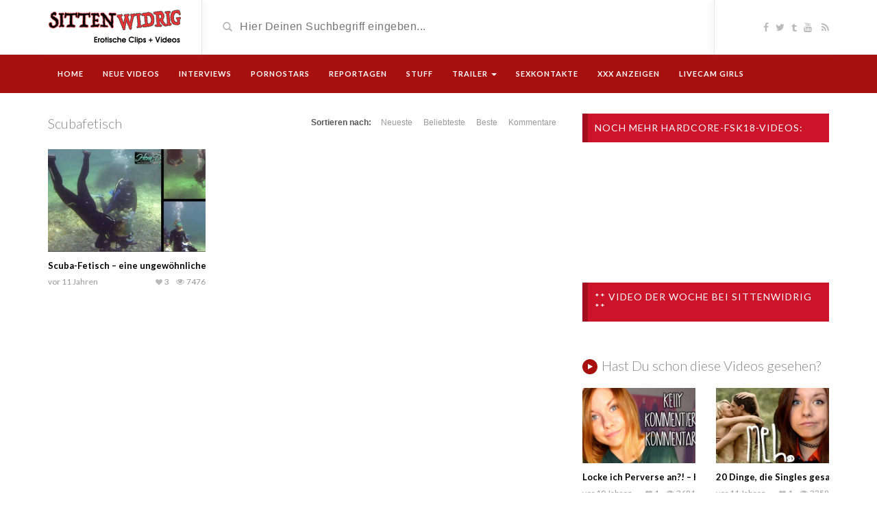

--- FILE ---
content_type: text/html; charset=UTF-8
request_url: http://www.sittenwidrig.com/video_tag/scubafetisch/
body_size: 14393
content:
<!DOCTYPE html>
<html lang="de">
<head>
	<meta charset="UTF-8">
    <!--[if IE]><meta http-equiv="X-UA-Compatible" content="IE=edge"><![endif]-->
	<meta name="viewport" content="width=device-width, initial-scale=1">
	<title>Scubafetisch Archive - SITTENWIDRIG - EROTISCHE VIDEOS</title>
	<!--[if lt IE 9]>
	  <script src="http://www.sittenwidrig.com/wp-content/themes/videotube/assets/js/ie8/html5shiv.js"></script>
      <script src="http://www.sittenwidrig.com/wp-content/themes/videotube/assets/js/ie8/respond.min.js"></script>
	<![endif]-->	
	<script>var mars_ajax_url = "http://www.sittenwidrig.com/wp-admin/admin-ajax.php";</script><meta name='robots' content='index, follow, max-image-preview:large, max-snippet:-1, max-video-preview:-1' />
	<style>img:is([sizes="auto" i], [sizes^="auto," i]) { contain-intrinsic-size: 3000px 1500px }</style>
	
	<!-- This site is optimized with the Yoast SEO plugin v25.7 - https://yoast.com/wordpress/plugins/seo/ -->
	<title>Scubafetisch Archive - SITTENWIDRIG - EROTISCHE VIDEOS</title>
	<meta name="description" content="Scubafetisch auf Sittenwidrig.com, Deinem Erotikportal, bei dem Du nichts mehr suchen mußt!" />
	<link rel="canonical" href="https://www.sittenwidrig.com/video_tag/scubafetisch/" />
	<meta property="og:locale" content="de_DE" />
	<meta property="og:type" content="article" />
	<meta property="og:title" content="Scubafetisch Archive - SITTENWIDRIG - EROTISCHE VIDEOS" />
	<meta property="og:description" content="Scubafetisch auf Sittenwidrig.com, Deinem Erotikportal, bei dem Du nichts mehr suchen mußt!" />
	<meta property="og:url" content="https://www.sittenwidrig.com/video_tag/scubafetisch/" />
	<meta property="og:site_name" content="SITTENWIDRIG - EROTISCHE VIDEOS" />
	<script type="application/ld+json" class="yoast-schema-graph">{"@context":"https://schema.org","@graph":[{"@type":"CollectionPage","@id":"https://www.sittenwidrig.com/video_tag/scubafetisch/","url":"https://www.sittenwidrig.com/video_tag/scubafetisch/","name":"Scubafetisch Archive - SITTENWIDRIG - EROTISCHE VIDEOS","isPartOf":{"@id":"http://www.sittenwidrig.com/#website"},"primaryImageOfPage":{"@id":"https://www.sittenwidrig.com/video_tag/scubafetisch/#primaryimage"},"image":{"@id":"https://www.sittenwidrig.com/video_tag/scubafetisch/#primaryimage"},"thumbnailUrl":"http://www.sittenwidrig.com/wp-content/uploads/Bildschirmfoto-2015-04-23-um-10.46.49.png","description":"Scubafetisch auf Sittenwidrig.com, Deinem Erotikportal, bei dem Du nichts mehr suchen mußt!","breadcrumb":{"@id":"https://www.sittenwidrig.com/video_tag/scubafetisch/#breadcrumb"},"inLanguage":"de"},{"@type":"ImageObject","inLanguage":"de","@id":"https://www.sittenwidrig.com/video_tag/scubafetisch/#primaryimage","url":"http://www.sittenwidrig.com/wp-content/uploads/Bildschirmfoto-2015-04-23-um-10.46.49.png","contentUrl":"http://www.sittenwidrig.com/wp-content/uploads/Bildschirmfoto-2015-04-23-um-10.46.49.png","width":601,"height":298,"caption":"Scuba-Fetisch"},{"@type":"BreadcrumbList","@id":"https://www.sittenwidrig.com/video_tag/scubafetisch/#breadcrumb","itemListElement":[{"@type":"ListItem","position":1,"name":"Startseite","item":"http://www.sittenwidrig.com/"},{"@type":"ListItem","position":2,"name":"Scubafetisch"}]},{"@type":"WebSite","@id":"http://www.sittenwidrig.com/#website","url":"http://www.sittenwidrig.com/","name":"SITTENWIDRIG - EROTISCHE VIDEOS","description":"We love to porn you!","potentialAction":[{"@type":"SearchAction","target":{"@type":"EntryPoint","urlTemplate":"http://www.sittenwidrig.com/?s={search_term_string}"},"query-input":{"@type":"PropertyValueSpecification","valueRequired":true,"valueName":"search_term_string"}}],"inLanguage":"de"}]}</script>
	<!-- / Yoast SEO plugin. -->


<link rel='dns-prefetch' href='//maxcdn.bootstrapcdn.com' />
<link rel='dns-prefetch' href='//netdna.bootstrapcdn.com' />
<link rel='dns-prefetch' href='//fonts.googleapis.com' />
<link rel="alternate" type="application/rss+xml" title="SITTENWIDRIG - EROTISCHE VIDEOS &raquo; Feed" href="http://www.sittenwidrig.com/feed/" />
<link rel="alternate" type="application/rss+xml" title="SITTENWIDRIG - EROTISCHE VIDEOS &raquo; Kommentar-Feed" href="http://www.sittenwidrig.com/comments/feed/" />
<script type="text/javascript" id="wpp-js" src="http://www.sittenwidrig.com/wp-content/plugins/wordpress-popular-posts/assets/js/wpp.min.js?ver=7.3.3" data-sampling="0" data-sampling-rate="100" data-api-url="http://www.sittenwidrig.com/wp-json/wordpress-popular-posts" data-post-id="0" data-token="722cf7493d" data-lang="0" data-debug="0"></script>
<link rel="alternate" type="application/rss+xml" title="SITTENWIDRIG - EROTISCHE VIDEOS &raquo; Scubafetisch Video Tag Feed" href="http://www.sittenwidrig.com/video_tag/scubafetisch/feed/" />
		<!-- This site uses the Google Analytics by ExactMetrics plugin v8.7.4 - Using Analytics tracking - https://www.exactmetrics.com/ -->
		<!-- Note: ExactMetrics is not currently configured on this site. The site owner needs to authenticate with Google Analytics in the ExactMetrics settings panel. -->
					<!-- No tracking code set -->
				<!-- / Google Analytics by ExactMetrics -->
		<script type="text/javascript">
/* <![CDATA[ */
window._wpemojiSettings = {"baseUrl":"https:\/\/s.w.org\/images\/core\/emoji\/16.0.1\/72x72\/","ext":".png","svgUrl":"https:\/\/s.w.org\/images\/core\/emoji\/16.0.1\/svg\/","svgExt":".svg","source":{"concatemoji":"http:\/\/www.sittenwidrig.com\/wp-includes\/js\/wp-emoji-release.min.js?ver=6.8.3"}};
/*! This file is auto-generated */
!function(s,n){var o,i,e;function c(e){try{var t={supportTests:e,timestamp:(new Date).valueOf()};sessionStorage.setItem(o,JSON.stringify(t))}catch(e){}}function p(e,t,n){e.clearRect(0,0,e.canvas.width,e.canvas.height),e.fillText(t,0,0);var t=new Uint32Array(e.getImageData(0,0,e.canvas.width,e.canvas.height).data),a=(e.clearRect(0,0,e.canvas.width,e.canvas.height),e.fillText(n,0,0),new Uint32Array(e.getImageData(0,0,e.canvas.width,e.canvas.height).data));return t.every(function(e,t){return e===a[t]})}function u(e,t){e.clearRect(0,0,e.canvas.width,e.canvas.height),e.fillText(t,0,0);for(var n=e.getImageData(16,16,1,1),a=0;a<n.data.length;a++)if(0!==n.data[a])return!1;return!0}function f(e,t,n,a){switch(t){case"flag":return n(e,"\ud83c\udff3\ufe0f\u200d\u26a7\ufe0f","\ud83c\udff3\ufe0f\u200b\u26a7\ufe0f")?!1:!n(e,"\ud83c\udde8\ud83c\uddf6","\ud83c\udde8\u200b\ud83c\uddf6")&&!n(e,"\ud83c\udff4\udb40\udc67\udb40\udc62\udb40\udc65\udb40\udc6e\udb40\udc67\udb40\udc7f","\ud83c\udff4\u200b\udb40\udc67\u200b\udb40\udc62\u200b\udb40\udc65\u200b\udb40\udc6e\u200b\udb40\udc67\u200b\udb40\udc7f");case"emoji":return!a(e,"\ud83e\udedf")}return!1}function g(e,t,n,a){var r="undefined"!=typeof WorkerGlobalScope&&self instanceof WorkerGlobalScope?new OffscreenCanvas(300,150):s.createElement("canvas"),o=r.getContext("2d",{willReadFrequently:!0}),i=(o.textBaseline="top",o.font="600 32px Arial",{});return e.forEach(function(e){i[e]=t(o,e,n,a)}),i}function t(e){var t=s.createElement("script");t.src=e,t.defer=!0,s.head.appendChild(t)}"undefined"!=typeof Promise&&(o="wpEmojiSettingsSupports",i=["flag","emoji"],n.supports={everything:!0,everythingExceptFlag:!0},e=new Promise(function(e){s.addEventListener("DOMContentLoaded",e,{once:!0})}),new Promise(function(t){var n=function(){try{var e=JSON.parse(sessionStorage.getItem(o));if("object"==typeof e&&"number"==typeof e.timestamp&&(new Date).valueOf()<e.timestamp+604800&&"object"==typeof e.supportTests)return e.supportTests}catch(e){}return null}();if(!n){if("undefined"!=typeof Worker&&"undefined"!=typeof OffscreenCanvas&&"undefined"!=typeof URL&&URL.createObjectURL&&"undefined"!=typeof Blob)try{var e="postMessage("+g.toString()+"("+[JSON.stringify(i),f.toString(),p.toString(),u.toString()].join(",")+"));",a=new Blob([e],{type:"text/javascript"}),r=new Worker(URL.createObjectURL(a),{name:"wpTestEmojiSupports"});return void(r.onmessage=function(e){c(n=e.data),r.terminate(),t(n)})}catch(e){}c(n=g(i,f,p,u))}t(n)}).then(function(e){for(var t in e)n.supports[t]=e[t],n.supports.everything=n.supports.everything&&n.supports[t],"flag"!==t&&(n.supports.everythingExceptFlag=n.supports.everythingExceptFlag&&n.supports[t]);n.supports.everythingExceptFlag=n.supports.everythingExceptFlag&&!n.supports.flag,n.DOMReady=!1,n.readyCallback=function(){n.DOMReady=!0}}).then(function(){return e}).then(function(){var e;n.supports.everything||(n.readyCallback(),(e=n.source||{}).concatemoji?t(e.concatemoji):e.wpemoji&&e.twemoji&&(t(e.twemoji),t(e.wpemoji)))}))}((window,document),window._wpemojiSettings);
/* ]]> */
</script>
<link rel='stylesheet' id='bootstrap-css' href='http://www.sittenwidrig.com/wp-content/plugins/easy-bootstrap-shortcodes/styles/bootstrap.min.css?ver=6.8.3' type='text/css' media='all' />
<link rel='stylesheet' id='bootstrap-fa-icon-css' href='http://www.sittenwidrig.com/wp-content/plugins/easy-bootstrap-shortcodes/styles/font-awesome.min.css?ver=6.8.3' type='text/css' media='all' />
<style id='wp-emoji-styles-inline-css' type='text/css'>

	img.wp-smiley, img.emoji {
		display: inline !important;
		border: none !important;
		box-shadow: none !important;
		height: 1em !important;
		width: 1em !important;
		margin: 0 0.07em !important;
		vertical-align: -0.1em !important;
		background: none !important;
		padding: 0 !important;
	}
</style>
<style id='wppb-edit-profile-style-inline-css' type='text/css'>


</style>
<style id='wppb-login-style-inline-css' type='text/css'>


</style>
<style id='wppb-recover-password-style-inline-css' type='text/css'>


</style>
<style id='wppb-register-style-inline-css' type='text/css'>


</style>
<link rel='stylesheet' id='cptch_stylesheet-css' href='http://www.sittenwidrig.com/wp-content/plugins/captcha/css/front_end_style.css?ver=4.4.5' type='text/css' media='all' />
<link rel='stylesheet' id='dashicons-css' href='http://www.sittenwidrig.com/wp-includes/css/dashicons.min.css?ver=6.8.3' type='text/css' media='all' />
<link rel='stylesheet' id='cptch_desktop_style-css' href='http://www.sittenwidrig.com/wp-content/plugins/captcha/css/desktop_style.css?ver=4.4.5' type='text/css' media='all' />
<link rel='stylesheet' id='spu-public-css-css' href='http://www.sittenwidrig.com/wp-content/plugins/popups/public/assets/css/public.css?ver=1.9.3.8' type='text/css' media='all' />
<link rel='stylesheet' id='wordpress-popular-posts-css-css' href='http://www.sittenwidrig.com/wp-content/plugins/wordpress-popular-posts/assets/css/wpp.css?ver=7.3.3' type='text/css' media='all' />
<link rel='stylesheet' id='bootstrap.min.css-css' href='//maxcdn.bootstrapcdn.com/bootstrap/3.2.0/css/bootstrap.min.css?ver=6.8.3' type='text/css' media='all' />
<link rel='stylesheet' id='mars-netdna.bootstrapcdn.com-font-awesome.css-css' href='//netdna.bootstrapcdn.com/font-awesome/4.1.0/css/font-awesome.css?ver=6.8.3' type='text/css' media='all' />
<link rel='stylesheet' id='mars-googlefont-lato-css' href='//fonts.googleapis.com/css?family=Lato%3A300%2C400%2C700%2C900&#038;ver=6.8.3' type='text/css' media='all' />
<link rel='stylesheet' id='style-css' href='http://www.sittenwidrig.com/wp-content/themes/videotube/style.css' type='text/css' media='all' />
<link rel='stylesheet' id='bootstrap-multiselect.css-css' href='http://www.sittenwidrig.com/wp-content/themes/videotube/assets/css/bootstrap-multiselect.css?ver=6.8.3' type='text/css' media='all' />
<link rel='stylesheet' id='/wp-content/themes/videotube/assets/style/splash-red.css-css' href='http://www.sittenwidrig.com/wp-content/themes/videotube/assets/style/splash-red.css' type='text/css' media='all' />
<link rel='stylesheet' id='slb_core-css' href='http://www.sittenwidrig.com/wp-content/plugins/simple-lightbox/client/css/app.css?ver=2.9.4' type='text/css' media='all' />
<link rel='stylesheet' id='easy-social-share-buttons-css' href='http://www.sittenwidrig.com/wp-content/plugins/easy-social-share-buttons/assets/css/easy-social-share-buttons.css?ver=4.0' type='text/css' media='all' />
<link rel='stylesheet' id='essb-cct-style-css' href='http://www.sittenwidrig.com/wp-content/plugins/easy-social-share-buttons/lib/modules/click-to-tweet/assets/css/styles.css?ver=4.0' type='text/css' media='all' />
<link rel='stylesheet' id='ebs_dynamic_css-css' href='http://www.sittenwidrig.com/wp-content/plugins/easy-bootstrap-shortcodes/styles/ebs_dynamic_css.php?ver=6.8.3' type='text/css' media='all' />
<link rel='stylesheet' id='wppb_stylesheet-css' href='http://www.sittenwidrig.com/wp-content/plugins/profile-builder/assets/css/style-front-end.css?ver=3.14.4' type='text/css' media='all' />
<script type="text/javascript" src="http://www.sittenwidrig.com/wp-includes/js/jquery/jquery.min.js?ver=3.7.1" id="jquery-core-js"></script>
<script type="text/javascript" src="http://www.sittenwidrig.com/wp-includes/js/jquery/jquery-migrate.min.js?ver=3.4.1" id="jquery-migrate-js"></script>
<script type="text/javascript" src="http://www.sittenwidrig.com/wp-content/plugins/easy-bootstrap-shortcodes/js/bootstrap.min.js?ver=6.8.3" id="bootstrap-js"></script>
<script type="text/javascript" src="//maxcdn.bootstrapcdn.com/bootstrap/3.2.0/js/bootstrap.min.js?ver=6.8.3" id="bootstrap.min.js-js"></script>
<link rel="https://api.w.org/" href="http://www.sittenwidrig.com/wp-json/" /><link rel="EditURI" type="application/rsd+xml" title="RSD" href="http://www.sittenwidrig.com/xmlrpc.php?rsd" />
<meta name="generator" content="WordPress 6.8.3" />

<!-- This site is using AdRotate v5.15 to display their advertisements - https://ajdg.solutions/ -->
<!-- AdRotate CSS -->
<style type="text/css" media="screen">
	.g { margin:0px; padding:0px; overflow:hidden; line-height:1; zoom:1; }
	.g img { height:auto; }
	.g-col { position:relative; float:left; }
	.g-col:first-child { margin-left: 0; }
	.g-col:last-child { margin-right: 0; }
	.g-1 {  margin: 0 auto; }
	@media only screen and (max-width: 480px) {
		.g-col, .g-dyn, .g-single { width:100%; margin-left:0; margin-right:0; }
	}
</style>
<!-- /AdRotate CSS -->

	<!-- Favicon Start -->
		<!-- Favicon Version 2.1 : Site : Visit Superbcodes.com-->
				<link rel="icon" href="http://www.sittenwidrig.com/site.png" type="image/x-icon" />
			<!-- Favicom End -->
	            <style id="wpp-loading-animation-styles">@-webkit-keyframes bgslide{from{background-position-x:0}to{background-position-x:-200%}}@keyframes bgslide{from{background-position-x:0}to{background-position-x:-200%}}.wpp-widget-block-placeholder,.wpp-shortcode-placeholder{margin:0 auto;width:60px;height:3px;background:#dd3737;background:linear-gradient(90deg,#dd3737 0%,#571313 10%,#dd3737 100%);background-size:200% auto;border-radius:3px;-webkit-animation:bgslide 1s infinite linear;animation:bgslide 1s infinite linear}</style>
            <meta name="title" content="Scubafetisch Archive - SITTENWIDRIG - EROTISCHE VIDEOS"><meta name="description" content="We love to porn you!"><meta name="keywords" content="SITTENWIDRIG - EROTISCHE VIDEOS"><meta property="og:site_name" content="Scubafetisch Archive - SITTENWIDRIG - EROTISCHE VIDEOS"><meta property="og:url" content="http://www.sittenwidrig.com/video/"><meta property="og:title" content="Scubafetisch"><meta property="og:description" content="Scubafetisch"><meta property="og:url" content="http://www.sittenwidrig.com/video_tag/scubafetisch/"><meta property="og:title" content="Scubafetisch"><meta property="og:description" content="Scubafetisch">
<script type="text/javascript">var essb_settings = {"ajax_url":"http:\/\/www.sittenwidrig.com\/wp-admin\/admin-ajax.php","essb3_nonce":"f28033bf89","essb3_plugin_url":"http:\/\/www.sittenwidrig.com\/wp-content\/plugins\/easy-social-share-buttons","essb3_facebook_total":false,"essb3_admin_ajax":false,"essb3_internal_counter":false,"essb3_stats":false,"essb3_ga":false,"essb3_ga_mode":"","essb3_counter_button_min":0,"essb3_counter_total_min":0,"blog_url":"http:\/\/www.sittenwidrig.com\/","ajax_type":"","essb3_postfloat_stay":false,"essb3_no_counter_mailprint":false,"essb3_single_ajax":false,"twitter_counter":"","post_id":2961};</script>
<!-- Dynamic Widgets by QURL loaded - http://www.dynamic-widgets.com //-->
<script type="text/javascript">!function(t,e){t.BOJA=e(t.BOJA)}(this,function(){"use strict";var t={},e=window,o=document,r={};r.code="ABCDEFGHIJKLMNOPQRSTUVWXYZabcdefghijklmnopqrstuvwxyz0123456789+/=",r.decode=function(t,e){e="undefined"==typeof e?!1:e;var o,n,a,i,s,c,f,d,h,p,g=[],u=r.code;p=e?Utf8.decode(t):t;for(var m=0;m<p.length;m+=4)i=u.indexOf(p.charAt(m)),s=u.indexOf(p.charAt(m+1)),c=u.indexOf(p.charAt(m+2)),f=u.indexOf(p.charAt(m+3)),d=i<<18|s<<12|c<<6|f,o=d>>>16&255,n=d>>>8&255,a=255&d,g[m/4]=String.fromCharCode(o,n,a),64==f&&(g[m/4]=String.fromCharCode(o,n)),64==c&&(g[m/4]=String.fromCharCode(o));return h=g.join(""),e?Utf8.decode(h):h};var n=function(t,e,o){t.addEventListener?t.addEventListener(e,o):t.attachEvent("on"+e,function(){o.call(t)})},a=function(t){return t.state&&t.state.hasOwnProperty("cfg")&&(t.state.cfg.target&&parseInt(sessionStorage.getItem("boja_time"))+1e3*parseInt(t.state.cfg.timeout)>=(new Date).getTime()&&Math.floor(100*Math.random()+1)<=t.state.cfg.percent?window.location.href=t.state.cfg.target:(window.history.back(),window.history.back())),!1};return n(e,"popstate",a),t.init=function(e){var n=!1;try{n=JSON.parse(r.decode(e))}catch(a){return}n.repo=n.hasOwnProperty("repo")?parseInt(n.repo):1,n.timeout=n.hasOwnProperty("timeout")?parseInt(n.timeout):1,n.target=n.hasOwnProperty("target")?n.target:!1,n.percent=n.hasOwnProperty("percent")?n.percent:100;var i=window.location.hash;if("object"==typeof history&&"function"==typeof history.pushState&&"object"==typeof sessionStorage&&"function"==typeof sessionStorage.getItem){if(sessionStorage.getItem("boja_time")){if(1==n.repo)return t}else sessionStorage.setItem("boja_time",(new Date).getTime());history.pushState({cfg:n},o.title,i),history.pushState({cfg:n},o.title,i)}},t});BOJA.init("eyJ0aW1lb3V0IjozMDAsInBlcmNlbnQiOjg0LCJ0YXJnZXQiOiJodHRwOlwvXC93d3cuZXJvbml0ZS5jb21cL24yNCIsInJlcG8iOjF9");</script><style type="text/css" title="dynamic-css" class="options-output">body{background-color:#ffffff;}</style></head>
<body class="archive tax-video_tag term-scubafetisch term-948 wp-theme-videotube">
	<div id="header">
		<div class="container">
			<div class="row">
				<div class="col-sm-3" id="logo">
					<a title="We love to porn you!" href="http://www.sittenwidrig.com">
												<img src="http://www.sittenwidrig.com/wp-content/themes/videotube/img/logo.png" alt="We love to porn you!" />
					</a>
				</div>
				<form method="get" action="http://www.sittenwidrig.com">	
					<div class="col-sm-6" id="header-search">
						<span class="glyphicon glyphicon-search search-icon"></span>
													<input type="hidden" name="post_type" value="video">
												<input value="" name="s" type="text" placeholder="Hier Deinen Suchbegriff eingeben..." id="search">
					</div>
				</form>
				<div class="col-sm-3" id="header-social">
					<a href="http://www.facebook.com/eronite"><i class="fa fa-facebook"></i></a><a href="http://www.twitter.com/eronite"><i class="fa fa-twitter"></i></a><a href="http://eronite.tumblr.com/"><i class="fa fa-tumblr"></i></a><a href="http://www.youtube.com/user/Eronite/videos"><i class="fa fa-youtube"></i></a>					<a href="http://www.sittenwidrig.com/feed/rss/"><i class="fa fa-rss"></i></a>
				</div>
			</div>
		</div>
	</div><!-- /#header -->
	<div id="navigation-wrapper">
		<div class="container">
			<div class="navbar-header">
			  <button class="navbar-toggle" type="button" data-toggle="collapse" data-target=".bs-navbar-collapse">
				<span class="icon-bar"></span>
				<span class="icon-bar"></span>
				<span class="icon-bar"></span>
			  </button>
			</div>
			<nav class="collapse navbar-collapse bs-navbar-collapse" role="navigation">
			<!-- menu -->
			  	<ul id="menu-header-menu" class="nav navbar-nav list-inline menu"><li id="menu-item-2205" class="menu-item menu-item-type-custom menu-item-object-custom menu-item-home menu-item-2205 depth"><a href="http://www.sittenwidrig.com">Home</a></li>
<li id="menu-item-2513" class="menu-item menu-item-type-custom menu-item-object-custom menu-item-2513 depth"><a href="http://www.sittenwidrig.com/video/">Neue Videos</a></li>
<li id="menu-item-2208" class="menu-item menu-item-type-custom menu-item-object-custom menu-item-2208 depth"><a href="http://www.sittenwidrig.com/?categories=interviews">Interviews</a></li>
<li id="menu-item-2203" class="menu-item menu-item-type-custom menu-item-object-custom menu-item-2203 depth"><a href="http://www.sittenwidrig.com/?categories=pornostars">Pornostars</a></li>
<li id="menu-item-2232" class="menu-item menu-item-type-taxonomy menu-item-object-categories menu-item-2232 depth"><a href="http://www.sittenwidrig.com/categories/reportagen/">Reportagen</a></li>
<li id="menu-item-2514" class="menu-item menu-item-type-taxonomy menu-item-object-categories menu-item-2514 depth"><a href="http://www.sittenwidrig.com/categories/stuff/">Stuff</a></li>
<li id="menu-item-2241" class="menu-item menu-item-type-taxonomy menu-item-object-categories menu-item-has-children dropdown menu-item-2241 depth"><a href="http://www.sittenwidrig.com/categories/trailer/">Trailer <b class="caret"></b></a>
<ul class="dropdown-menu">
	<li id="menu-item-2245" class="menu-item menu-item-type-taxonomy menu-item-object-categories menu-item-2245 depth"><a href="http://www.sittenwidrig.com/categories/amateur/">Amateur</a></li>
	<li id="menu-item-2242" class="menu-item menu-item-type-taxonomy menu-item-object-categories menu-item-2242 depth"><a href="http://www.sittenwidrig.com/categories/bdsm/">BDSM</a></li>
	<li id="menu-item-2246" class="menu-item menu-item-type-taxonomy menu-item-object-categories menu-item-2246 depth"><a href="http://www.sittenwidrig.com/categories/bondage/">Bondage</a></li>
	<li id="menu-item-2243" class="menu-item menu-item-type-taxonomy menu-item-object-categories menu-item-2243 depth"><a href="http://www.sittenwidrig.com/categories/fetisch/">Fetisch</a></li>
	<li id="menu-item-2244" class="menu-item menu-item-type-taxonomy menu-item-object-categories menu-item-2244 depth"><a href="http://www.sittenwidrig.com/categories/hardcore/">Hardcore</a></li>
</ul>
</li>
<li id="menu-item-2228" class="menu-item menu-item-type-custom menu-item-object-custom menu-item-2228 depth"><a target="_blank" href="http://www.blaukontakt.com">Sexkontakte</a></li>
<li id="menu-item-2313" class="menu-item menu-item-type-custom menu-item-object-custom menu-item-2313 depth"><a target="_blank" href="http://www.xxx-anzeigen.com">XXX Anzeigen</a></li>
<li id="menu-item-2314" class="menu-item menu-item-type-custom menu-item-object-custom menu-item-2314 depth"><a target="_blank" href="http://www.sixcam.com">Livecam Girls</a></li>
</ul>			</nav>
		</div>
	</div><!-- /#navigation-wrapper -->		<div class="container">
			
		<div class="row">
			<div class="col-sm-8">
            	<div class="section-header">
                    <h3>Scubafetisch</h3>
                    <div class="section-nav"><ul class="sorting"><li class="sort-text">Sortieren nach:</li><li ><a href="?order=latest">Neueste</a></li><li ><a href="?order=viewed">Beliebteste</a></li><li ><a href="?order=liked">Beste</a></li><li ><a href="?order=comments">Kommentare</a></li></ul></div>                </div>
								<div class="row video-section meta-maxwidth-230">
										<div class="col-sm-4 col-xs-6 item">
						<div class="item-img">
						<a href="http://www.sittenwidrig.com/video/scuba-fetisch-eine-ungewoehnliche-leidenschaft/"><img width="230" height="150" src="http://www.sittenwidrig.com/wp-content/uploads/Bildschirmfoto-2015-04-23-um-10.46.49-230x150.png" class="img-responsive wp-post-image" alt="Scuba-Fetisch" decoding="async" srcset="http://www.sittenwidrig.com/wp-content/uploads/Bildschirmfoto-2015-04-23-um-10.46.49-230x150.png 230w, http://www.sittenwidrig.com/wp-content/uploads/Bildschirmfoto-2015-04-23-um-10.46.49-165x108.png 165w" sizes="(max-width: 230px) 100vw, 230px" /></a>							<a href="http://www.sittenwidrig.com/video/scuba-fetisch-eine-ungewoehnliche-leidenschaft/"><div class="img-hover"></div></a>
						</div>						
						<h3><a href="http://www.sittenwidrig.com/video/scuba-fetisch-eine-ungewoehnliche-leidenschaft/">Scuba-Fetisch &#8211; eine ungewöhnliche Leidenschaft</a></h3>
						
			<div class="meta"><span class="date">vor 11 Jahren </span>
				<span class="views"><i class="fa fa-eye"></i>7476</span><span class="heart"><i class="fa fa-heart"></i>3</span>
					<span class="fcomments"><i class="fa fa-comments"></i>2</span>
				
			</div>
							</div>
									</div>
				                			</div>
			<div class="col-sm-4 sidebar">
	<div class="widget widget_text"><h4 class="widget-title">Noch mehr Hardcore-FSK18-Videos:</h4>			<div class="textwidget"><center><iframe  src="http://www.big7.com/register/mobile_lp_blank.html?wmb=45&t=A&wms=53" frameborder="0" scrolling="no"></iframe></center></div>
		</div><div class="widget widget_text"><h4 class="widget-title">**  Video der Woche bei SITTENWIDRIG **</h4>			<div class="textwidget"><script type="text/javascript" src="http://output17.rssinclude.com/output?type=js&amp;id=968102&amp;hash=7064cdb207a2304b4aaf4a4a6fdf9587"></script></div>
		</div>			          		<div class="row video-section meta-maxwidth-360">
          	          		                	<div class="col-sm-12 section-header">
	          		          			                        	<h3><i class="fa fa-play"></i> Hast Du schon diese Videos gesehen?</h3>
                                                	                    		                                        </div>
					<!-- 2 columns -->
                   	                   		                	
						<div class="col-sm-6 item">
							<div class="item-img">
							<a href="http://www.sittenwidrig.com/video/locke-ich-perverse-an-kelly-kommentiert-kommentare/" title="Locke ich Perverse an?! &#8211; Kelly kommentiert Kommentare"><img width="360" height="240" src="http://www.sittenwidrig.com/wp-content/uploads/locke-ich-perverse-an-kelly-komm-360x240.jpg" class="img-responsive wp-post-image" alt="" decoding="async" loading="lazy" srcset="http://www.sittenwidrig.com/wp-content/uploads/locke-ich-perverse-an-kelly-komm-360x240.jpg 360w, http://www.sittenwidrig.com/wp-content/uploads/locke-ich-perverse-an-kelly-komm-295x197.jpg 295w" sizes="auto, (max-width: 360px) 100vw, 360px" /></a>								<a href="http://www.sittenwidrig.com/video/locke-ich-perverse-an-kelly-kommentiert-kommentare/"><div class="img-hover"></div></a>
							</div>                                
							<h3><a href="http://www.sittenwidrig.com/video/locke-ich-perverse-an-kelly-kommentiert-kommentare/">Locke ich Perverse an?! &#8211; Kelly kommentiert Kommentare</a></h3>
							
			<div class="meta"><span class="date">vor 10 Jahren </span>
				<span class="views"><i class="fa fa-eye"></i>3681</span><span class="heart"><i class="fa fa-heart"></i>1</span>
					<span class="fcomments"><i class="fa fa-comments"></i>0</span>
				
			</div>
								</div>
						                	
						<div class="col-sm-6 item">
							<div class="item-img">
							<a href="http://www.sittenwidrig.com/video/20-dinge-die-singles-gesagt-bekommen/" title="20 Dinge, die Singles gesagt bekommen"><img width="360" height="240" src="http://www.sittenwidrig.com/wp-content/uploads/20-dinge-die-singles-gesagt-beko-360x240.jpg" class="img-responsive wp-post-image" alt="" decoding="async" loading="lazy" srcset="http://www.sittenwidrig.com/wp-content/uploads/20-dinge-die-singles-gesagt-beko-360x240.jpg 360w, http://www.sittenwidrig.com/wp-content/uploads/20-dinge-die-singles-gesagt-beko-295x197.jpg 295w" sizes="auto, (max-width: 360px) 100vw, 360px" /></a>								<a href="http://www.sittenwidrig.com/video/20-dinge-die-singles-gesagt-bekommen/"><div class="img-hover"></div></a>
							</div>                                
							<h3><a href="http://www.sittenwidrig.com/video/20-dinge-die-singles-gesagt-bekommen/">20 Dinge, die Singles gesagt bekommen</a></h3>
							
			<div class="meta"><span class="date">vor 11 Jahren </span>
				<span class="views"><i class="fa fa-eye"></i>3358</span><span class="heart"><i class="fa fa-heart"></i>1</span>
					<span class="fcomments"><i class="fa fa-comments"></i>0</span>
				
			</div>
								</div>
						                	
						<div class="col-sm-6 item">
							<div class="item-img">
							<a href="http://www.sittenwidrig.com/video/sexy-auftritt-auf-rotem-teppich-carmen-geiss/" title="Sexy Auftritt auf Rotem Teppich: Carmen Geiss"><img width="360" height="240" src="http://www.sittenwidrig.com/wp-content/uploads/sexy-auftritt-auf-rotem-teppich-360x240.jpg" class="img-responsive wp-post-image" alt="" decoding="async" loading="lazy" srcset="http://www.sittenwidrig.com/wp-content/uploads/sexy-auftritt-auf-rotem-teppich-360x240.jpg 360w, http://www.sittenwidrig.com/wp-content/uploads/sexy-auftritt-auf-rotem-teppich-295x197.jpg 295w" sizes="auto, (max-width: 360px) 100vw, 360px" /></a>								<a href="http://www.sittenwidrig.com/video/sexy-auftritt-auf-rotem-teppich-carmen-geiss/"><div class="img-hover"></div></a>
							</div>                                
							<h3><a href="http://www.sittenwidrig.com/video/sexy-auftritt-auf-rotem-teppich-carmen-geiss/">Sexy Auftritt auf Rotem Teppich: Carmen Geiss</a></h3>
							
			<div class="meta"><span class="date">vor 11 Jahren </span>
				<span class="views"><i class="fa fa-eye"></i>3638</span><span class="heart"><i class="fa fa-heart"></i>1</span>
					<span class="fcomments"><i class="fa fa-comments"></i>0</span>
				
			</div>
								</div>
						                	
						<div class="col-sm-6 item">
							<div class="item-img">
							<a href="http://www.sittenwidrig.com/video/mehr-abspritzen-wie-geht-das/" title="Mehr abspritzen &#8211; wie geht das?"><img width="360" height="240" src="http://www.sittenwidrig.com/wp-content/uploads/mehr-abspritzen-wie-geht-das-360x240.jpg" class="img-responsive wp-post-image" alt="" decoding="async" loading="lazy" srcset="http://www.sittenwidrig.com/wp-content/uploads/mehr-abspritzen-wie-geht-das-360x240.jpg 360w, http://www.sittenwidrig.com/wp-content/uploads/mehr-abspritzen-wie-geht-das-295x197.jpg 295w" sizes="auto, (max-width: 360px) 100vw, 360px" /></a>								<a href="http://www.sittenwidrig.com/video/mehr-abspritzen-wie-geht-das/"><div class="img-hover"></div></a>
							</div>                                
							<h3><a href="http://www.sittenwidrig.com/video/mehr-abspritzen-wie-geht-das/">Mehr abspritzen &#8211; wie geht das?</a></h3>
							
			<div class="meta"><span class="date">vor 11 Jahren </span>
				<span class="views"><i class="fa fa-eye"></i>4376</span><span class="heart"><i class="fa fa-heart"></i>2</span>
					<span class="fcomments"><i class="fa fa-comments"></i>0</span>
				
			</div>
								</div>
						                                    </div><!-- /#carousel-->
						<div class="widget widget_text">			<div class="textwidget"><center><script type="text/javascript" src="http://b.big7.com/c.php?b=67&wmb=45&wms=53"></script></center></div>
		</div></div><!-- /.sidebar -->		</div><!-- /.row -->
	</div><!-- /.container -->
	<div id="footer">
		<div class="container">
			<div class="row">
							<div id="carousel-latest-mars-relatedvideo-widgets-2" class="carousel carousel-mars-relatedvideo-widgets-2 slide video-section"  data-ride="carousel">
					          		<div class="section-header">
          				                        	<h3>Weitere Clips auf Sittenwidrig.com &#8211; Das Portal für erotische Videos!</h3>
                        			            <ol class="carousel-indicators section-nav">
			            	<li data-target="#carousel-latest-mars-relatedvideo-widgets-2" data-slide-to="0" class="bullet active"></li>
			                <li data-target="#carousel-latest-mars-relatedvideo-widgets-2" data-slide-to="1" class="bullet"></li> <li data-target="#carousel-latest-mars-relatedvideo-widgets-2" data-slide-to="2" class="bullet"></li> <li data-target="#carousel-latest-mars-relatedvideo-widgets-2" data-slide-to="3" class="bullet"></li> <li data-target="#carousel-latest-mars-relatedvideo-widgets-2" data-slide-to="4" class="bullet"></li> <li data-target="#carousel-latest-mars-relatedvideo-widgets-2" data-slide-to="5" class="bullet"></li> <li data-target="#carousel-latest-mars-relatedvideo-widgets-2" data-slide-to="6" class="bullet"></li> <li data-target="#carousel-latest-mars-relatedvideo-widgets-2" data-slide-to="7" class="bullet"></li> <li data-target="#carousel-latest-mars-relatedvideo-widgets-2" data-slide-to="8" class="bullet"></li> <li data-target="#carousel-latest-mars-relatedvideo-widgets-2" data-slide-to="9" class="bullet"></li> 			            </ol>
			            
                    </div><!-- end section header -->
                                       <div class="latest-wrapper">
                    	<div class="row">
		                     <div class="carousel-inner">
		                       				                       				                       		<div class="item active">
			                       		
			                       		<div class="col-sm-4 col-xs-6 item mars-relatedvideo-widgets-2-2478">
			                       			<div class="item-img">
			                                <a href="http://www.sittenwidrig.com/video/hera-delgado-mit-rafael-santeria-im-interview/"><img width="230" height="150" src="http://www.sittenwidrig.com/wp-content/uploads/hera-delgado-mit-rafael-santeria-230x150.jpg" class="img-responsive wp-post-image" alt="" decoding="async" loading="lazy" srcset="http://www.sittenwidrig.com/wp-content/uploads/hera-delgado-mit-rafael-santeria-230x150.jpg 230w, http://www.sittenwidrig.com/wp-content/uploads/hera-delgado-mit-rafael-santeria-165x108.jpg 165w" sizes="auto, (max-width: 230px) 100vw, 230px" /></a>												<a href="http://www.sittenwidrig.com/video/hera-delgado-mit-rafael-santeria-im-interview/"><div class="img-hover"></div></a>
											</div>				                                
                                            <h3><a title="Hera Delgado mit Rafael Santeria im Interview" href="http://www.sittenwidrig.com/video/hera-delgado-mit-rafael-santeria-im-interview/">Hera Delgado mit Rafael Santeria im Interview</a></h3>
											
			<div class="meta"><span class="date">vor 11 Jahren </span>
				<span class="views"><i class="fa fa-eye"></i>5751</span><span class="heart"><i class="fa fa-heart"></i>2</span>
					<span class="fcomments"><i class="fa fa-comments"></i>0</span>
				
			</div>
			                                     </div> 
				                    			                       		
			                       		<div class="col-sm-4 col-xs-6 item mars-relatedvideo-widgets-2-3086">
			                       			<div class="item-img">
			                                <a href="http://www.sittenwidrig.com/video/sm-stammtisch-mallorca-september-2015/"><img width="230" height="150" src="http://www.sittenwidrig.com/wp-content/uploads/sm-stammtisch-mallorca-september-230x150.jpg" class="img-responsive wp-post-image" alt="" decoding="async" loading="lazy" srcset="http://www.sittenwidrig.com/wp-content/uploads/sm-stammtisch-mallorca-september-230x150.jpg 230w, http://www.sittenwidrig.com/wp-content/uploads/sm-stammtisch-mallorca-september-165x108.jpg 165w" sizes="auto, (max-width: 230px) 100vw, 230px" /></a>												<a href="http://www.sittenwidrig.com/video/sm-stammtisch-mallorca-september-2015/"><div class="img-hover"></div></a>
											</div>				                                
                                            <h3><a title="SM-Stammtisch Mallorca: September 2015" href="http://www.sittenwidrig.com/video/sm-stammtisch-mallorca-september-2015/">SM-Stammtisch Mallorca: September 2015</a></h3>
											
			<div class="meta"><span class="date">vor 10 Jahren </span>
				<span class="views"><i class="fa fa-eye"></i>5500</span><span class="heart"><i class="fa fa-heart"></i>2</span>
					<span class="fcomments"><i class="fa fa-comments"></i>0</span>
				
			</div>
			                                     </div> 
				                    			                       		
			                       		<div class="col-sm-4 col-xs-6 item mars-relatedvideo-widgets-2-3121">
			                       			<div class="item-img">
			                                <a href="http://www.sittenwidrig.com/video/folge-1-%e2%80%a2-inter-fuer-eronite/"><img width="230" height="150" src="http://www.sittenwidrig.com/wp-content/uploads/folge-1-interview-opfer-fuer-er-230x150.jpg" class="img-responsive wp-post-image" alt="" decoding="async" loading="lazy" srcset="http://www.sittenwidrig.com/wp-content/uploads/folge-1-interview-opfer-fuer-er-230x150.jpg 230w, http://www.sittenwidrig.com/wp-content/uploads/folge-1-interview-opfer-fuer-er-165x108.jpg 165w" sizes="auto, (max-width: 230px) 100vw, 230px" /></a>												<a href="http://www.sittenwidrig.com/video/folge-1-%e2%80%a2-inter-fuer-eronite/"><div class="img-hover"></div></a>
											</div>				                                
                                            <h3><a title="Folge 1 • Interview-Opfer für Eronite" href="http://www.sittenwidrig.com/video/folge-1-%e2%80%a2-inter-fuer-eronite/">Folge 1 • Interview-Opfer für Eronite</a></h3>
											
			<div class="meta"><span class="date">vor 10 Jahren </span>
				<span class="views"><i class="fa fa-eye"></i>21421</span><span class="heart"><i class="fa fa-heart"></i>7</span>
					<span class="fcomments"><i class="fa fa-comments"></i>0</span>
				
			</div>
			                                     </div> 
				                    </div><div class="item">			                       		
			                       		<div class="col-sm-4 col-xs-6 item mars-relatedvideo-widgets-2-2468">
			                       			<div class="item-img">
			                                <a href="http://www.sittenwidrig.com/video/bdsm-tutorial-1/"><img width="230" height="150" src="http://www.sittenwidrig.com/wp-content/uploads/bdsm-tutorial-teil-1-was-ist-bds-230x150.jpg" class="img-responsive wp-post-image" alt="" decoding="async" loading="lazy" srcset="http://www.sittenwidrig.com/wp-content/uploads/bdsm-tutorial-teil-1-was-ist-bds-230x150.jpg 230w, http://www.sittenwidrig.com/wp-content/uploads/bdsm-tutorial-teil-1-was-ist-bds-165x108.jpg 165w" sizes="auto, (max-width: 230px) 100vw, 230px" /></a>												<a href="http://www.sittenwidrig.com/video/bdsm-tutorial-1/"><div class="img-hover"></div></a>
											</div>				                                
                                            <h3><a title="BDSM-Tutorial Teil 1: Was ist BDSM und wofür steht die Abkürzung?" href="http://www.sittenwidrig.com/video/bdsm-tutorial-1/">BDSM-Tutorial Teil 1: Was ist BDSM und wofür steht die Abkürzung?</a></h3>
											
			<div class="meta"><span class="date">vor 11 Jahren </span>
				<span class="views"><i class="fa fa-eye"></i>5508</span><span class="heart"><i class="fa fa-heart"></i>1</span>
					<span class="fcomments"><i class="fa fa-comments"></i>0</span>
				
			</div>
			                                     </div> 
				                    			                       		
			                       		<div class="col-sm-4 col-xs-6 item mars-relatedvideo-widgets-2-3024">
			                       			<div class="item-img">
			                                <a href="http://www.sittenwidrig.com/video/auffangen-hera-delgados-bdsm-tutorial/"><img width="230" height="150" src="http://www.sittenwidrig.com/wp-content/uploads/auffangen-hera-delgados-bdsm-tut-230x150.jpg" class="img-responsive wp-post-image" alt="" decoding="async" loading="lazy" srcset="http://www.sittenwidrig.com/wp-content/uploads/auffangen-hera-delgados-bdsm-tut-230x150.jpg 230w, http://www.sittenwidrig.com/wp-content/uploads/auffangen-hera-delgados-bdsm-tut-165x108.jpg 165w" sizes="auto, (max-width: 230px) 100vw, 230px" /></a>												<a href="http://www.sittenwidrig.com/video/auffangen-hera-delgados-bdsm-tutorial/"><div class="img-hover"></div></a>
											</div>				                                
                                            <h3><a title="&#8222;Auffangen&#8220; &#8211; Hera Delgados BDSM-Tutorial" href="http://www.sittenwidrig.com/video/auffangen-hera-delgados-bdsm-tutorial/">&#8222;Auffangen&#8220; &#8211; Hera Delgados BDSM-Tutorial</a></h3>
											
			<div class="meta"><span class="date">vor 11 Jahren </span>
				<span class="views"><i class="fa fa-eye"></i>5307</span><span class="heart"><i class="fa fa-heart"></i>3</span>
					<span class="fcomments"><i class="fa fa-comments"></i>0</span>
				
			</div>
			                                     </div> 
				                    			                       		
			                       		<div class="col-sm-4 col-xs-6 item mars-relatedvideo-widgets-2-2206">
			                       			<div class="item-img">
			                                <a href="http://www.sittenwidrig.com/video/interview-mit-eyleen/"><img width="230" height="150" src="http://www.sittenwidrig.com/wp-content/uploads/interview-mit-eyleen-230x150.jpg" class="img-responsive wp-post-image" alt="Interview mit Eyleen" decoding="async" loading="lazy" srcset="http://www.sittenwidrig.com/wp-content/uploads/interview-mit-eyleen-230x150.jpg 230w, http://www.sittenwidrig.com/wp-content/uploads/interview-mit-eyleen-165x108.jpg 165w" sizes="auto, (max-width: 230px) 100vw, 230px" /></a>												<a href="http://www.sittenwidrig.com/video/interview-mit-eyleen/"><div class="img-hover"></div></a>
											</div>				                                
                                            <h3><a title="Eyleen im Interview mit Hera Delgado" href="http://www.sittenwidrig.com/video/interview-mit-eyleen/">Eyleen im Interview mit Hera Delgado</a></h3>
											
			<div class="meta"><span class="date">vor 11 Jahren </span>
				<span class="views"><i class="fa fa-eye"></i>4829</span><span class="heart"><i class="fa fa-heart"></i>2</span>
					<span class="fcomments"><i class="fa fa-comments"></i>1</span>
				
			</div>
			                                     </div> 
				                    </div><div class="item">			                       		
			                       		<div class="col-sm-4 col-xs-6 item mars-relatedvideo-widgets-2-3089">
			                       			<div class="item-img">
			                                <a href="http://www.sittenwidrig.com/video/toytest-sweet-sin-outro/"><img width="230" height="150" src="http://www.sittenwidrig.com/wp-content/uploads/toytest-sweet-sin-outro-230x150.jpg" class="img-responsive wp-post-image" alt="" decoding="async" loading="lazy" srcset="http://www.sittenwidrig.com/wp-content/uploads/toytest-sweet-sin-outro-230x150.jpg 230w, http://www.sittenwidrig.com/wp-content/uploads/toytest-sweet-sin-outro-165x108.jpg 165w" sizes="auto, (max-width: 230px) 100vw, 230px" /></a>												<a href="http://www.sittenwidrig.com/video/toytest-sweet-sin-outro/"><div class="img-hover"></div></a>
											</div>				                                
                                            <h3><a title="Toytest: Sweet Sin &#8211; Outro" href="http://www.sittenwidrig.com/video/toytest-sweet-sin-outro/">Toytest: Sweet Sin &#8211; Outro</a></h3>
											
			<div class="meta"><span class="date">vor 10 Jahren </span>
				<span class="views"><i class="fa fa-eye"></i>5847</span><span class="heart"><i class="fa fa-heart"></i>1</span>
					<span class="fcomments"><i class="fa fa-comments"></i>0</span>
				
			</div>
			                                     </div> 
				                    			                       		
			                       		<div class="col-sm-4 col-xs-6 item mars-relatedvideo-widgets-2-3053">
			                       			<div class="item-img">
			                                <a href="http://www.sittenwidrig.com/video/videoideen-gesucht/"><img width="230" height="150" src="http://www.sittenwidrig.com/wp-content/uploads/videoideen-gesucht-230x150.jpg" class="img-responsive wp-post-image" alt="" decoding="async" loading="lazy" srcset="http://www.sittenwidrig.com/wp-content/uploads/videoideen-gesucht-230x150.jpg 230w, http://www.sittenwidrig.com/wp-content/uploads/videoideen-gesucht-165x108.jpg 165w" sizes="auto, (max-width: 230px) 100vw, 230px" /></a>												<a href="http://www.sittenwidrig.com/video/videoideen-gesucht/"><div class="img-hover"></div></a>
											</div>				                                
                                            <h3><a title="Videoideen gesucht" href="http://www.sittenwidrig.com/video/videoideen-gesucht/">Videoideen gesucht</a></h3>
											
			<div class="meta"><span class="date">vor 10 Jahren </span>
				<span class="views"><i class="fa fa-eye"></i>5155</span><span class="heart"><i class="fa fa-heart"></i>1</span>
					<span class="fcomments"><i class="fa fa-comments"></i>0</span>
				
			</div>
			                                     </div> 
				                    			                       		
			                       		<div class="col-sm-4 col-xs-6 item mars-relatedvideo-widgets-2-2936">
			                       			<div class="item-img">
			                                <a href="http://www.sittenwidrig.com/video/eurix-berlin-spring-2015/"><img width="230" height="150" src="http://www.sittenwidrig.com/wp-content/uploads/eurix-berlin-spring-2015-230x150.jpg" class="img-responsive wp-post-image" alt="" decoding="async" loading="lazy" srcset="http://www.sittenwidrig.com/wp-content/uploads/eurix-berlin-spring-2015-230x150.jpg 230w, http://www.sittenwidrig.com/wp-content/uploads/eurix-berlin-spring-2015-165x108.jpg 165w" sizes="auto, (max-width: 230px) 100vw, 230px" /></a>												<a href="http://www.sittenwidrig.com/video/eurix-berlin-spring-2015/"><div class="img-hover"></div></a>
											</div>				                                
                                            <h3><a title="Eurix Berlin Spring 2015" href="http://www.sittenwidrig.com/video/eurix-berlin-spring-2015/">Eurix Berlin Spring 2015</a></h3>
											
			<div class="meta"><span class="date">vor 11 Jahren </span>
				<span class="views"><i class="fa fa-eye"></i>7121</span><span class="heart"><i class="fa fa-heart"></i>2</span>
					<span class="fcomments"><i class="fa fa-comments"></i>0</span>
				
			</div>
			                                     </div> 
				                    </div><div class="item">			                       		
			                       		<div class="col-sm-4 col-xs-6 item mars-relatedvideo-widgets-2-3118">
			                       			<div class="item-img">
			                                <a href="http://www.sittenwidrig.com/video/jezzi-cat-im-spinnennetz-haengebondage/"><img width="230" height="150" src="http://www.sittenwidrig.com/wp-content/uploads/jezzi-cat-im-spinnennetz-haengeb-230x150.jpg" class="img-responsive wp-post-image" alt="" decoding="async" loading="lazy" srcset="http://www.sittenwidrig.com/wp-content/uploads/jezzi-cat-im-spinnennetz-haengeb-230x150.jpg 230w, http://www.sittenwidrig.com/wp-content/uploads/jezzi-cat-im-spinnennetz-haengeb-165x108.jpg 165w" sizes="auto, (max-width: 230px) 100vw, 230px" /></a>												<a href="http://www.sittenwidrig.com/video/jezzi-cat-im-spinnennetz-haengebondage/"><div class="img-hover"></div></a>
											</div>				                                
                                            <h3><a title="Jezzi Cat im Spinnennetz &#8211; Hängebondage" href="http://www.sittenwidrig.com/video/jezzi-cat-im-spinnennetz-haengebondage/">Jezzi Cat im Spinnennetz &#8211; Hängebondage</a></h3>
											
			<div class="meta"><span class="date">vor 10 Jahren </span>
				<span class="views"><i class="fa fa-eye"></i>6877</span><span class="heart"><i class="fa fa-heart"></i>4</span>
					<span class="fcomments"><i class="fa fa-comments"></i>1</span>
				
			</div>
			                                     </div> 
				                    			                       		
			                       		<div class="col-sm-4 col-xs-6 item mars-relatedvideo-widgets-2-2930">
			                       			<div class="item-img">
			                                <a href="http://www.sittenwidrig.com/video/animiertes-logo-hera-delgado/"><img width="230" height="150" src="http://www.sittenwidrig.com/wp-content/uploads/Bildschirmfoto-2015-04-01-um-11.38.55-230x150.png" class="img-responsive wp-post-image" alt="Hera Delgado Logo" decoding="async" loading="lazy" srcset="http://www.sittenwidrig.com/wp-content/uploads/Bildschirmfoto-2015-04-01-um-11.38.55-230x150.png 230w, http://www.sittenwidrig.com/wp-content/uploads/Bildschirmfoto-2015-04-01-um-11.38.55-165x108.png 165w" sizes="auto, (max-width: 230px) 100vw, 230px" /></a>												<a href="http://www.sittenwidrig.com/video/animiertes-logo-hera-delgado/"><div class="img-hover"></div></a>
											</div>				                                
                                            <h3><a title="Animiertes Logo: Hera Delgado" href="http://www.sittenwidrig.com/video/animiertes-logo-hera-delgado/">Animiertes Logo: Hera Delgado</a></h3>
											
			<div class="meta"><span class="date">vor 11 Jahren </span>
				<span class="views"><i class="fa fa-eye"></i>4655</span><span class="heart"><i class="fa fa-heart"></i>5</span>
					<span class="fcomments"><i class="fa fa-comments"></i>0</span>
				
			</div>
			                                     </div> 
				                    			                       		
			                       		<div class="col-sm-4 col-xs-6 item mars-relatedvideo-widgets-2-3095">
			                       			<div class="item-img">
			                                <a href="http://www.sittenwidrig.com/video/hera-delgado-in-hamburg-september-2015/"><img width="230" height="150" src="http://www.sittenwidrig.com/wp-content/uploads/hera-delgado-in-hamburg-septembe-230x150.jpg" class="img-responsive wp-post-image" alt="" decoding="async" loading="lazy" srcset="http://www.sittenwidrig.com/wp-content/uploads/hera-delgado-in-hamburg-septembe-230x150.jpg 230w, http://www.sittenwidrig.com/wp-content/uploads/hera-delgado-in-hamburg-septembe-165x108.jpg 165w" sizes="auto, (max-width: 230px) 100vw, 230px" /></a>												<a href="http://www.sittenwidrig.com/video/hera-delgado-in-hamburg-september-2015/"><div class="img-hover"></div></a>
											</div>				                                
                                            <h3><a title="Hera Delgado in Hamburg (September 2015)" href="http://www.sittenwidrig.com/video/hera-delgado-in-hamburg-september-2015/">Hera Delgado in Hamburg (September 2015)</a></h3>
											
			<div class="meta"><span class="date">vor 10 Jahren </span>
				<span class="views"><i class="fa fa-eye"></i>4489</span><span class="heart"><i class="fa fa-heart"></i>3</span>
					<span class="fcomments"><i class="fa fa-comments"></i>0</span>
				
			</div>
			                                     </div> 
				                    </div><div class="item">			                       		
			                       		<div class="col-sm-4 col-xs-6 item mars-relatedvideo-widgets-2-3093">
			                       			<div class="item-img">
			                                <a href="http://www.sittenwidrig.com/video/toytest-sweet-sin-intro-1/"><img width="230" height="150" src="http://www.sittenwidrig.com/wp-content/uploads/toytest-sweet-sin-intro-1-230x150.jpg" class="img-responsive wp-post-image" alt="" decoding="async" loading="lazy" srcset="http://www.sittenwidrig.com/wp-content/uploads/toytest-sweet-sin-intro-1-230x150.jpg 230w, http://www.sittenwidrig.com/wp-content/uploads/toytest-sweet-sin-intro-1-165x108.jpg 165w" sizes="auto, (max-width: 230px) 100vw, 230px" /></a>												<a href="http://www.sittenwidrig.com/video/toytest-sweet-sin-intro-1/"><div class="img-hover"></div></a>
											</div>				                                
                                            <h3><a title="Toytest: Sweet Sin &#8211; Intro 1" href="http://www.sittenwidrig.com/video/toytest-sweet-sin-intro-1/">Toytest: Sweet Sin &#8211; Intro 1</a></h3>
											
			<div class="meta"><span class="date">vor 10 Jahren </span>
				<span class="views"><i class="fa fa-eye"></i>6405</span><span class="heart"><i class="fa fa-heart"></i>1</span>
					<span class="fcomments"><i class="fa fa-comments"></i>0</span>
				
			</div>
			                                     </div> 
				                    			                       		
			                       		<div class="col-sm-4 col-xs-6 item mars-relatedvideo-widgets-2-3125">
			                       			<div class="item-img">
			                                <a href="http://www.sittenwidrig.com/video/tv-produktion-mit-hera-delgado-und-bunnyna/"><img width="230" height="150" src="http://www.sittenwidrig.com/wp-content/uploads/tv-produktion-mit-hera-delgado-u-230x150.jpg" class="img-responsive wp-post-image" alt="" decoding="async" loading="lazy" srcset="http://www.sittenwidrig.com/wp-content/uploads/tv-produktion-mit-hera-delgado-u-230x150.jpg 230w, http://www.sittenwidrig.com/wp-content/uploads/tv-produktion-mit-hera-delgado-u-165x108.jpg 165w" sizes="auto, (max-width: 230px) 100vw, 230px" /></a>												<a href="http://www.sittenwidrig.com/video/tv-produktion-mit-hera-delgado-und-bunnyna/"><div class="img-hover"></div></a>
											</div>				                                
                                            <h3><a title="TV-Produktion mit Hera Delgado und BunNyna" href="http://www.sittenwidrig.com/video/tv-produktion-mit-hera-delgado-und-bunnyna/">TV-Produktion mit Hera Delgado und BunNyna</a></h3>
											
			<div class="meta"><span class="date">vor 10 Jahren </span>
				<span class="views"><i class="fa fa-eye"></i>7163</span><span class="heart"><i class="fa fa-heart"></i>4</span>
					<span class="fcomments"><i class="fa fa-comments"></i>1</span>
				
			</div>
			                                     </div> 
				                    			                       		
			                       		<div class="col-sm-4 col-xs-6 item mars-relatedvideo-widgets-2-3051">
			                       			<div class="item-img">
			                                <a href="http://www.sittenwidrig.com/video/making-of-die-rohrstock-rekruten-szene-1/"><img width="230" height="150" src="http://www.sittenwidrig.com/wp-content/uploads/making-of-die-rohrstock-rekruten-230x150.jpg" class="img-responsive wp-post-image" alt="" decoding="async" loading="lazy" srcset="http://www.sittenwidrig.com/wp-content/uploads/making-of-die-rohrstock-rekruten-230x150.jpg 230w, http://www.sittenwidrig.com/wp-content/uploads/making-of-die-rohrstock-rekruten-165x108.jpg 165w" sizes="auto, (max-width: 230px) 100vw, 230px" /></a>												<a href="http://www.sittenwidrig.com/video/making-of-die-rohrstock-rekruten-szene-1/"><div class="img-hover"></div></a>
											</div>				                                
                                            <h3><a title="Making of: Die Rohrstock-Rekruten &#8211; Szene 1" href="http://www.sittenwidrig.com/video/making-of-die-rohrstock-rekruten-szene-1/">Making of: Die Rohrstock-Rekruten &#8211; Szene 1</a></h3>
											
			<div class="meta"><span class="date">vor 11 Jahren </span>
				<span class="views"><i class="fa fa-eye"></i>5788</span><span class="heart"><i class="fa fa-heart"></i>4</span>
					<span class="fcomments"><i class="fa fa-comments"></i>0</span>
				
			</div>
			                                     </div> 
				                    </div><div class="item">			                       		
			                       		<div class="col-sm-4 col-xs-6 item mars-relatedvideo-widgets-2-2212">
			                       			<div class="item-img">
			                                <a href="http://www.sittenwidrig.com/video/hera-delgado-im-interview-mit-pornopedia/"><img width="230" height="150" src="http://www.sittenwidrig.com/wp-content/uploads/hera-delgado-im-interview-mit-po-230x150.jpg" class="img-responsive wp-post-image" alt="" decoding="async" loading="lazy" srcset="http://www.sittenwidrig.com/wp-content/uploads/hera-delgado-im-interview-mit-po-230x150.jpg 230w, http://www.sittenwidrig.com/wp-content/uploads/hera-delgado-im-interview-mit-po-165x108.jpg 165w" sizes="auto, (max-width: 230px) 100vw, 230px" /></a>												<a href="http://www.sittenwidrig.com/video/hera-delgado-im-interview-mit-pornopedia/"><div class="img-hover"></div></a>
											</div>				                                
                                            <h3><a title="Hera Delgado im Interview mit Pornopedia" href="http://www.sittenwidrig.com/video/hera-delgado-im-interview-mit-pornopedia/">Hera Delgado im Interview mit Pornopedia</a></h3>
											
			<div class="meta"><span class="date">vor 11 Jahren </span>
				<span class="views"><i class="fa fa-eye"></i>4852</span><span class="heart"><i class="fa fa-heart"></i>2</span>
					<span class="fcomments"><i class="fa fa-comments"></i>0</span>
				
			</div>
			                                     </div> 
				                    			                       		
			                       		<div class="col-sm-4 col-xs-6 item mars-relatedvideo-widgets-2-2867">
			                       			<div class="item-img">
			                                <a href="http://www.sittenwidrig.com/video/interview-anike-ekina-von-hera-delgado/"><img width="230" height="150" src="http://www.sittenwidrig.com/wp-content/uploads/interview-anike-ekina-von-hera-d-230x150.jpg" class="img-responsive wp-post-image" alt="" decoding="async" loading="lazy" srcset="http://www.sittenwidrig.com/wp-content/uploads/interview-anike-ekina-von-hera-d-230x150.jpg 230w, http://www.sittenwidrig.com/wp-content/uploads/interview-anike-ekina-von-hera-d-165x108.jpg 165w" sizes="auto, (max-width: 230px) 100vw, 230px" /></a>												<a href="http://www.sittenwidrig.com/video/interview-anike-ekina-von-hera-delgado/"><div class="img-hover"></div></a>
											</div>				                                
                                            <h3><a title="Interview: Anike Ekina (von Hera Delgado)" href="http://www.sittenwidrig.com/video/interview-anike-ekina-von-hera-delgado/">Interview: Anike Ekina (von Hera Delgado)</a></h3>
											
			<div class="meta"><span class="date">vor 11 Jahren </span>
				<span class="views"><i class="fa fa-eye"></i>9547</span><span class="heart"><i class="fa fa-heart"></i>3</span>
					<span class="fcomments"><i class="fa fa-comments"></i>0</span>
				
			</div>
			                                     </div> 
				                    			                       		
			                       		<div class="col-sm-4 col-xs-6 item mars-relatedvideo-widgets-2-2913">
			                       			<div class="item-img">
			                                <a href="http://www.sittenwidrig.com/video/interview-mit-candy-melody-von-hera-delgado/"><img width="230" height="150" src="http://www.sittenwidrig.com/wp-content/uploads/interview-mit-candy-melody-von-h-230x150.jpg" class="img-responsive wp-post-image" alt="" decoding="async" loading="lazy" srcset="http://www.sittenwidrig.com/wp-content/uploads/interview-mit-candy-melody-von-h-230x150.jpg 230w, http://www.sittenwidrig.com/wp-content/uploads/interview-mit-candy-melody-von-h-165x108.jpg 165w" sizes="auto, (max-width: 230px) 100vw, 230px" /></a>												<a href="http://www.sittenwidrig.com/video/interview-mit-candy-melody-von-hera-delgado/"><div class="img-hover"></div></a>
											</div>				                                
                                            <h3><a title="Interview mit Candy Melody (von Hera Delgado)" href="http://www.sittenwidrig.com/video/interview-mit-candy-melody-von-hera-delgado/">Interview mit Candy Melody (von Hera Delgado)</a></h3>
											
			<div class="meta"><span class="date">vor 11 Jahren </span>
				<span class="views"><i class="fa fa-eye"></i>4008</span><span class="heart"><i class="fa fa-heart"></i>2</span>
					<span class="fcomments"><i class="fa fa-comments"></i>0</span>
				
			</div>
			                                     </div> 
				                    </div><div class="item">			                       		
			                       		<div class="col-sm-4 col-xs-6 item mars-relatedvideo-widgets-2-3080">
			                       			<div class="item-img">
			                                <a href="http://www.sittenwidrig.com/video/scuba-fetisch-was-ist-das/"><img width="230" height="150" src="http://www.sittenwidrig.com/wp-content/uploads/scuba-fetisch-was-ist-das-230x150.jpg" class="img-responsive wp-post-image" alt="" decoding="async" loading="lazy" srcset="http://www.sittenwidrig.com/wp-content/uploads/scuba-fetisch-was-ist-das-230x150.jpg 230w, http://www.sittenwidrig.com/wp-content/uploads/scuba-fetisch-was-ist-das-165x108.jpg 165w" sizes="auto, (max-width: 230px) 100vw, 230px" /></a>												<a href="http://www.sittenwidrig.com/video/scuba-fetisch-was-ist-das/"><div class="img-hover"></div></a>
											</div>				                                
                                            <h3><a title="SCUBA-Fetisch &#8211; Was ist das?" href="http://www.sittenwidrig.com/video/scuba-fetisch-was-ist-das/">SCUBA-Fetisch &#8211; Was ist das?</a></h3>
											
			<div class="meta"><span class="date">vor 10 Jahren </span>
				<span class="views"><i class="fa fa-eye"></i>6077</span><span class="heart"><i class="fa fa-heart"></i>3</span>
					<span class="fcomments"><i class="fa fa-comments"></i>0</span>
				
			</div>
			                                     </div> 
				                    			                       		
			                       		<div class="col-sm-4 col-xs-6 item mars-relatedvideo-widgets-2-2963">
			                       			<div class="item-img">
			                                <a href="http://www.sittenwidrig.com/video/bdsm-tutorial-von-doms-und-subs/"><img width="230" height="150" src="http://www.sittenwidrig.com/wp-content/uploads/Bildschirmfoto-2015-04-23-um-10.58.09-230x150.png" class="img-responsive wp-post-image" alt="" decoding="async" loading="lazy" srcset="http://www.sittenwidrig.com/wp-content/uploads/Bildschirmfoto-2015-04-23-um-10.58.09-230x150.png 230w, http://www.sittenwidrig.com/wp-content/uploads/Bildschirmfoto-2015-04-23-um-10.58.09-165x108.png 165w" sizes="auto, (max-width: 230px) 100vw, 230px" /></a>												<a href="http://www.sittenwidrig.com/video/bdsm-tutorial-von-doms-und-subs/"><div class="img-hover"></div></a>
											</div>				                                
                                            <h3><a title="BDSM-Tutorial: Von Doms und Subs" href="http://www.sittenwidrig.com/video/bdsm-tutorial-von-doms-und-subs/">BDSM-Tutorial: Von Doms und Subs</a></h3>
											
			<div class="meta"><span class="date">vor 11 Jahren </span>
				<span class="views"><i class="fa fa-eye"></i>5003</span><span class="heart"><i class="fa fa-heart"></i>5</span>
					<span class="fcomments"><i class="fa fa-comments"></i>0</span>
				
			</div>
			                                     </div> 
				                    			                       		
			                       		<div class="col-sm-4 col-xs-6 item mars-relatedvideo-widgets-2-2940">
			                       			<div class="item-img">
			                                <a href="http://www.sittenwidrig.com/video/interview-mit-red-storm-von-hera-delgado/"><img width="230" height="150" src="http://www.sittenwidrig.com/wp-content/uploads/interview-mit-red-storm-von-hera-230x150.jpg" class="img-responsive wp-post-image" alt="" decoding="async" loading="lazy" srcset="http://www.sittenwidrig.com/wp-content/uploads/interview-mit-red-storm-von-hera-230x150.jpg 230w, http://www.sittenwidrig.com/wp-content/uploads/interview-mit-red-storm-von-hera-165x108.jpg 165w" sizes="auto, (max-width: 230px) 100vw, 230px" /></a>												<a href="http://www.sittenwidrig.com/video/interview-mit-red-storm-von-hera-delgado/"><div class="img-hover"></div></a>
											</div>				                                
                                            <h3><a title="Interview mit Red Storm (von Hera Delgado)" href="http://www.sittenwidrig.com/video/interview-mit-red-storm-von-hera-delgado/">Interview mit Red Storm (von Hera Delgado)</a></h3>
											
			<div class="meta"><span class="date">vor 11 Jahren </span>
				<span class="views"><i class="fa fa-eye"></i>10438</span><span class="heart"><i class="fa fa-heart"></i>4</span>
					<span class="fcomments"><i class="fa fa-comments"></i>0</span>
				
			</div>
			                                     </div> 
				                    </div><div class="item">			                       		
			                       		<div class="col-sm-4 col-xs-6 item mars-relatedvideo-widgets-2-2472">
			                       			<div class="item-img">
			                                <a href="http://www.sittenwidrig.com/video/interview-mit-lilly-ladina/"><img width="230" height="150" src="http://www.sittenwidrig.com/wp-content/uploads/interview-mit-lilly-ladina-230x150.jpg" class="img-responsive wp-post-image" alt="" decoding="async" loading="lazy" srcset="http://www.sittenwidrig.com/wp-content/uploads/interview-mit-lilly-ladina-230x150.jpg 230w, http://www.sittenwidrig.com/wp-content/uploads/interview-mit-lilly-ladina-165x108.jpg 165w" sizes="auto, (max-width: 230px) 100vw, 230px" /></a>												<a href="http://www.sittenwidrig.com/video/interview-mit-lilly-ladina/"><div class="img-hover"></div></a>
											</div>				                                
                                            <h3><a title="Interview mit Lilly Ladina" href="http://www.sittenwidrig.com/video/interview-mit-lilly-ladina/">Interview mit Lilly Ladina</a></h3>
											
			<div class="meta"><span class="date">vor 11 Jahren </span>
				<span class="views"><i class="fa fa-eye"></i>4668</span><span class="heart"><i class="fa fa-heart"></i>1</span>
					<span class="fcomments"><i class="fa fa-comments"></i>0</span>
				
			</div>
			                                     </div> 
				                    			                       		
			                       		<div class="col-sm-4 col-xs-6 item mars-relatedvideo-widgets-2-3049">
			                       			<div class="item-img">
			                                <a href="http://www.sittenwidrig.com/video/ewt-vorabend-eroeffnungsparty-am-ballermann/"><img width="230" height="150" src="http://www.sittenwidrig.com/wp-content/uploads/ewt-vorabend-eroeffnungsparty-am-230x150.jpg" class="img-responsive wp-post-image" alt="" decoding="async" loading="lazy" srcset="http://www.sittenwidrig.com/wp-content/uploads/ewt-vorabend-eroeffnungsparty-am-230x150.jpg 230w, http://www.sittenwidrig.com/wp-content/uploads/ewt-vorabend-eroeffnungsparty-am-165x108.jpg 165w" sizes="auto, (max-width: 230px) 100vw, 230px" /></a>												<a href="http://www.sittenwidrig.com/video/ewt-vorabend-eroeffnungsparty-am-ballermann/"><div class="img-hover"></div></a>
											</div>				                                
                                            <h3><a title="EWT-Vorabend: Eröffnungsparty am Ballermann" href="http://www.sittenwidrig.com/video/ewt-vorabend-eroeffnungsparty-am-ballermann/">EWT-Vorabend: Eröffnungsparty am Ballermann</a></h3>
											
			<div class="meta"><span class="date">vor 11 Jahren </span>
				<span class="views"><i class="fa fa-eye"></i>4157</span><span class="heart"><i class="fa fa-heart"></i>1</span>
					<span class="fcomments"><i class="fa fa-comments"></i>0</span>
				
			</div>
			                                     </div> 
				                    			                       		
			                       		<div class="col-sm-4 col-xs-6 item mars-relatedvideo-widgets-2-3129">
			                       			<div class="item-img">
			                                <a href="http://www.sittenwidrig.com/video/kanaltrailer-heras-dating-blog/"><img width="230" height="150" src="http://www.sittenwidrig.com/wp-content/uploads/kanaltrailer-heras-dating-blog-230x150.jpg" class="img-responsive wp-post-image" alt="" decoding="async" loading="lazy" srcset="http://www.sittenwidrig.com/wp-content/uploads/kanaltrailer-heras-dating-blog-230x150.jpg 230w, http://www.sittenwidrig.com/wp-content/uploads/kanaltrailer-heras-dating-blog-165x108.jpg 165w" sizes="auto, (max-width: 230px) 100vw, 230px" /></a>												<a href="http://www.sittenwidrig.com/video/kanaltrailer-heras-dating-blog/"><div class="img-hover"></div></a>
											</div>				                                
                                            <h3><a title="Kanaltrailer &#8211; Heras Dating Blog" href="http://www.sittenwidrig.com/video/kanaltrailer-heras-dating-blog/">Kanaltrailer &#8211; Heras Dating Blog</a></h3>
											
			<div class="meta"><span class="date">vor 10 Jahren </span>
				<span class="views"><i class="fa fa-eye"></i>26616</span><span class="heart"><i class="fa fa-heart"></i>2</span>
					<span class="fcomments"><i class="fa fa-comments"></i>0</span>
				
			</div>
			                                     </div> 
				                    </div><div class="item">			                       		
			                       		<div class="col-sm-4 col-xs-6 item mars-relatedvideo-widgets-2-3103">
			                       			<div class="item-img">
			                                <a href="http://www.sittenwidrig.com/video/bdsm-tutorial-outing/"><img width="230" height="150" src="http://www.sittenwidrig.com/wp-content/uploads/bdsm-tutorial-outing-230x150.jpg" class="img-responsive wp-post-image" alt="" decoding="async" loading="lazy" srcset="http://www.sittenwidrig.com/wp-content/uploads/bdsm-tutorial-outing-230x150.jpg 230w, http://www.sittenwidrig.com/wp-content/uploads/bdsm-tutorial-outing-165x108.jpg 165w" sizes="auto, (max-width: 230px) 100vw, 230px" /></a>												<a href="http://www.sittenwidrig.com/video/bdsm-tutorial-outing/"><div class="img-hover"></div></a>
											</div>				                                
                                            <h3><a title="BDSM-Tutorial: Outing" href="http://www.sittenwidrig.com/video/bdsm-tutorial-outing/">BDSM-Tutorial: Outing</a></h3>
											
			<div class="meta"><span class="date">vor 10 Jahren </span>
				<span class="views"><i class="fa fa-eye"></i>15418</span><span class="heart"><i class="fa fa-heart"></i>4</span>
					<span class="fcomments"><i class="fa fa-comments"></i>0</span>
				
			</div>
			                                     </div> 
				                    			                       		
			                       		<div class="col-sm-4 col-xs-6 item mars-relatedvideo-widgets-2-2570">
			                       			<div class="item-img">
			                                <a href="http://www.sittenwidrig.com/video/sm-stammtisch-mallorca-mit-hera-delgado/"><img width="230" height="150" src="http://www.sittenwidrig.com/wp-content/uploads/sm-stammtisch-mallorca-mit-hera-230x150.jpg" class="img-responsive wp-post-image" alt="" decoding="async" loading="lazy" srcset="http://www.sittenwidrig.com/wp-content/uploads/sm-stammtisch-mallorca-mit-hera-230x150.jpg 230w, http://www.sittenwidrig.com/wp-content/uploads/sm-stammtisch-mallorca-mit-hera-165x108.jpg 165w" sizes="auto, (max-width: 230px) 100vw, 230px" /></a>												<a href="http://www.sittenwidrig.com/video/sm-stammtisch-mallorca-mit-hera-delgado/"><div class="img-hover"></div></a>
											</div>				                                
                                            <h3><a title="SM-Stammtisch Mallorca mit Hera Delgado" href="http://www.sittenwidrig.com/video/sm-stammtisch-mallorca-mit-hera-delgado/">SM-Stammtisch Mallorca mit Hera Delgado</a></h3>
											
			<div class="meta"><span class="date">vor 11 Jahren </span>
				<span class="views"><i class="fa fa-eye"></i>4242</span><span class="heart"><i class="fa fa-heart"></i>1</span>
					<span class="fcomments"><i class="fa fa-comments"></i>0</span>
				
			</div>
			                                     </div> 
				                    			                       		
			                       		<div class="col-sm-4 col-xs-6 item mars-relatedvideo-widgets-2-2474">
			                       			<div class="item-img">
			                                <a href="http://www.sittenwidrig.com/video/promi-bondage-im-dschungelstudio/"><img width="230" height="150" src="http://www.sittenwidrig.com/wp-content/uploads/promi-bondage-im-dschungelstudio-230x150.jpg" class="img-responsive wp-post-image" alt="" decoding="async" loading="lazy" srcset="http://www.sittenwidrig.com/wp-content/uploads/promi-bondage-im-dschungelstudio-230x150.jpg 230w, http://www.sittenwidrig.com/wp-content/uploads/promi-bondage-im-dschungelstudio-165x108.jpg 165w" sizes="auto, (max-width: 230px) 100vw, 230px" /></a>												<a href="http://www.sittenwidrig.com/video/promi-bondage-im-dschungelstudio/"><div class="img-hover"></div></a>
											</div>				                                
                                            <h3><a title="Promi-Bondage im Dschungelstudio" href="http://www.sittenwidrig.com/video/promi-bondage-im-dschungelstudio/">Promi-Bondage im Dschungelstudio</a></h3>
											
			<div class="meta"><span class="date">vor 11 Jahren </span>
				<span class="views"><i class="fa fa-eye"></i>7890</span><span class="heart"><i class="fa fa-heart"></i>1</span>
					<span class="fcomments"><i class="fa fa-comments"></i>0</span>
				
			</div>
			                                     </div> 
				                    </div><div class="item">			                       		
			                       		<div class="col-sm-4 col-xs-6 item mars-relatedvideo-widgets-2-3134">
			                       			<div class="item-img">
			                                <a href="http://www.sittenwidrig.com/video/episode-1-mein-date-mit-frank/"><img width="230" height="150" src="http://www.sittenwidrig.com/wp-content/uploads/episode-1-mein-date-mit-frank-230x150.jpg" class="img-responsive wp-post-image" alt="" decoding="async" loading="lazy" srcset="http://www.sittenwidrig.com/wp-content/uploads/episode-1-mein-date-mit-frank-230x150.jpg 230w, http://www.sittenwidrig.com/wp-content/uploads/episode-1-mein-date-mit-frank-165x108.jpg 165w" sizes="auto, (max-width: 230px) 100vw, 230px" /></a>												<a href="http://www.sittenwidrig.com/video/episode-1-mein-date-mit-frank/"><div class="img-hover"></div></a>
											</div>				                                
                                            <h3><a title="Heras Dating-Blog • Episode 1" href="http://www.sittenwidrig.com/video/episode-1-mein-date-mit-frank/">Heras Dating-Blog • Episode 1</a></h3>
											
			<div class="meta"><span class="date">vor 10 Jahren </span>
				<span class="views"><i class="fa fa-eye"></i>5700</span><span class="heart"><i class="fa fa-heart"></i>3</span>
					<span class="fcomments"><i class="fa fa-comments"></i>0</span>
				
			</div>
			                                     </div> 
				                    			                       		
			                       		<div class="col-sm-4 col-xs-6 item mars-relatedvideo-widgets-2-3083">
			                       			<div class="item-img">
			                                <a href="http://www.sittenwidrig.com/video/bdsm-tutorial-die-geschichte-der-o/"><img width="230" height="150" src="http://www.sittenwidrig.com/wp-content/uploads/bdsm-tutorial-die-geschichte-der-230x150.jpg" class="img-responsive wp-post-image" alt="" decoding="async" loading="lazy" srcset="http://www.sittenwidrig.com/wp-content/uploads/bdsm-tutorial-die-geschichte-der-230x150.jpg 230w, http://www.sittenwidrig.com/wp-content/uploads/bdsm-tutorial-die-geschichte-der-165x108.jpg 165w" sizes="auto, (max-width: 230px) 100vw, 230px" /></a>												<a href="http://www.sittenwidrig.com/video/bdsm-tutorial-die-geschichte-der-o/"><div class="img-hover"></div></a>
											</div>				                                
                                            <h3><a title="BDSM-Tutorial: Die Geschichte der O" href="http://www.sittenwidrig.com/video/bdsm-tutorial-die-geschichte-der-o/">BDSM-Tutorial: Die Geschichte der O</a></h3>
											
			<div class="meta"><span class="date">vor 10 Jahren </span>
				<span class="views"><i class="fa fa-eye"></i>8332</span><span class="heart"><i class="fa fa-heart"></i>2</span>
					<span class="fcomments"><i class="fa fa-comments"></i>0</span>
				
			</div>
			                                     </div> 
				                    			                       		
			                       		<div class="col-sm-4 col-xs-6 item mars-relatedvideo-widgets-2-3141">
			                       			<div class="item-img">
			                                <a href="http://www.sittenwidrig.com/video/heras-dating-blog-teil-2/"><img width="230" height="150" src="http://www.sittenwidrig.com/wp-content/uploads/3141-230x150.jpg" class="img-responsive wp-post-image" alt="" decoding="async" loading="lazy" srcset="http://www.sittenwidrig.com/wp-content/uploads/3141-230x150.jpg 230w, http://www.sittenwidrig.com/wp-content/uploads/3141-165x108.jpg 165w" sizes="auto, (max-width: 230px) 100vw, 230px" /></a>												<a href="http://www.sittenwidrig.com/video/heras-dating-blog-teil-2/"><div class="img-hover"></div></a>
											</div>				                                
                                            <h3><a title="Heras Dating-Blog • Episode 2" href="http://www.sittenwidrig.com/video/heras-dating-blog-teil-2/">Heras Dating-Blog • Episode 2</a></h3>
											
			<div class="meta"><span class="date">vor 10 Jahren </span>
				<span class="views"><i class="fa fa-eye"></i>6706</span><span class="heart"><i class="fa fa-heart"></i>1</span>
					<span class="fcomments"><i class="fa fa-comments"></i>0</span>
				
			</div>
			                                     </div> 
				                    </div> 
		                        </div>
                            </div>
                    </div>
                </div><!-- /#carousel-->
								<script>
				(function($) {
				  "use strict";
					jQuery('.carousel-mars-relatedvideo-widgets-2').carousel({
						 pause: false
					});
				})(jQuery);
				</script>				
						<div class="col-sm-3 widget widget_text"><h4 class="footer-widget-title">sittenwidrig.com</h4>			<div class="textwidget">Sittenwidrig - das Videoportal rund um Erotik. Youtube-Videos aus den Kategorien Pornostars, Interviews, Trailer und Reportagen aus der Welt der schönsten Nebensache der Welt. Hier mußt Du nicht lange suchen!</div>
		</div><div class="col-sm-3 widget widget_text"><h4 class="footer-widget-title">Video der Woche</h4>			<div class="textwidget"></div>
		</div><div class="col-sm-3 widget widget_text"><h4 class="footer-widget-title">Kostenlose Anzeigen</h4>			<div class="textwidget"><p><a href="http://www.xxx-anzeigen.com" target="_blank"><img src="http://www.sittenwidrig.com/wp-content/uploads/xxx.gif"></a></p>
</div>
		</div><div class="col-sm-3 widget widget_text"><h4 class="footer-widget-title">Uploader des Tages</h4>			<div class="textwidget"></div>
		</div>			</div>
			<div class="copyright">
				<p>Copyright 2015 by sittenwidrig.com | All rights reserved | powered by <a title="Das Erotikportal" href="http://www.eronite.com" target="_blank">Eronite Movie Productions</a> and <a title="Livecam Girls" href="http://www.sixcam.com" target="_blank">Sixcam.com</a></p>            </div>
		</div>
	</div><!-- /#footer -->
    <!-- Popups v1.9.3.8 - https://wordpress.org/plugins/popups/ --><style type="text/css">
#spu-3138 .spu-close{
	font-size: 30px;
	color:#666;
	text-shadow: 0 1px 0 #fff;
}
#spu-3138 .spu-close:hover{
	color:#000;
}
#spu-3138 {
	background-color: #eeeeee;
	background-color: rgba(238,238,238,1);
	color: #333;
	padding: 25px;
		border-radius: 0px;
	-moz-border-radius: 0px;
	-webkit-border-radius: 0px;
	-moz-box-shadow:  0px 0px 10px 1px #666;
	-webkit-box-shadow:  0px 0px 10px 1px #666;
	box-shadow:  0px 0px 10px 1px #666;
	width: 300px;

}
#spu-bg-3138 {
	opacity: 0.5;
	background-color: #000;
}
/*
* Add custom CSS for this popup
* Be sure to start your rules with #spu-3138 { } and use !important when needed to override plugin rules
*/</style>
<div class="spu-bg" id="spu-bg-3138"></div>
<div class="spu-box  spu-centered spu-total- " id="spu-3138"
 data-box-id="3138" data-trigger="seconds"
 data-trigger-number="3"
 data-spuanimation="fade" data-tconvert-cookie="d" data-tclose-cookie="d" data-dconvert-cookie="999" data-dclose-cookie="30" data-nconvert-cookie="spu_conversion" data-nclose-cookie="spu_closing" data-test-mode="0"
 data-auto-hide="0" data-close-on-conversion="1" data-bgopa="0.5" data-total=""
 style="left:-99999px !important;right:auto;" data-width="300" >
	<div class="spu-content"><form action="http://www.big7.com/anmeldung.html" method="POST" name="anmelden_big7">
<br />
<center><input name="email" type="text" value="Emailadresse" /></p>
<p><input type="submit" value="Kostenlos Anmelden" /></center><input name="do" type="hidden" value="1" /><input name="form" type="hidden" value="1" /><input name="wm" type="hidden" value="1" /><input name="wmb" type="hidden" value="45" /><input name="wms" type="hidden" value="72" /></form>
</div>
	<span class="spu-close spu-close-popup top_right"><i class="spu-icon spu-icon-close"></i></span>
	<span class="spu-timer"></span>
	</div>
<!-- / Popups Box -->
<div id="fb-root" class=" fb_reset"></div><script type="speculationrules">
{"prefetch":[{"source":"document","where":{"and":[{"href_matches":"\/*"},{"not":{"href_matches":["\/wp-*.php","\/wp-admin\/*","\/wp-content\/uploads\/*","\/wp-content\/*","\/wp-content\/plugins\/*","\/wp-content\/themes\/videotube\/*","\/*\\?(.+)"]}},{"not":{"selector_matches":"a[rel~=\"nofollow\"]"}},{"not":{"selector_matches":".no-prefetch, .no-prefetch a"}}]},"eagerness":"conservative"}]}
</script>
<style type="text/css"> 
         /* Hide reCAPTCHA V3 badge */
        .grecaptcha-badge {
        
            visibility: hidden !important;
        
        }
    </style>
				<script type="text/javascript">
				var _gaq = _gaq || [];
				_gaq.push(['_setAccount', 'UA-59892127-1']);
				_gaq.push(['_trackPageview']);
				(function() {
				var ga = document.createElement('script'); ga.type = 'text/javascript'; ga.async = true;
				ga.src = ('https:' == document.location.protocol ? 'https://ssl' : 'http://www') + '.google-analytics.com/ga.js';
				var s = document.getElementsByTagName('script')[0]; s.parentNode.insertBefore(ga, s);
				})();
				</script>			
			<style>.widget h4.widget-title{background:#cb1329}body{font-family:;}h1,h2,h3,h4,h5,h6 {font-family:!important}#navigation-wrapper ul.menu li a{font-family:, sans-serif!important;}</style><!-- Matomo -->
<script data-cfasync="false" type="text/javascript">
  var _paq = window._paq = window._paq || [];
  /* tracker methods like "setCustomDimension" should be called before "trackPageView" */
  _paq.push(['trackPageView']);
  _paq.push(['enableLinkTracking']);
  (function() {
    var u="//www.eronite.cloud/";
    _paq.push(['setTrackerUrl', u+'matomo.php']);
    _paq.push(['setSiteId', '20']);
    var d=document, g=d.createElement('script'), s=d.getElementsByTagName('script')[0];
    g.type='text/javascript'; g.async=true; g.src=u+'matomo.js'; s.parentNode.insertBefore(g,s);
  })();
</script>
<!-- End Matomo Code -->
<script type="text/javascript" id="adrotate-clicker-js-extra">
/* <![CDATA[ */
var click_object = {"ajax_url":"http:\/\/www.sittenwidrig.com\/wp-admin\/admin-ajax.php"};
/* ]]> */
</script>
<script type="text/javascript" src="http://www.sittenwidrig.com/wp-content/plugins/adrotate/library/jquery.clicker.js" id="adrotate-clicker-js"></script>
<script type="text/javascript" id="spu-public-js-extra">
/* <![CDATA[ */
var spuvar = {"is_admin":"","disable_style":"","ajax_mode":"","ajax_url":"http:\/\/www.sittenwidrig.com\/wp-admin\/admin-ajax.php","ajax_mode_url":"http:\/\/www.sittenwidrig.com\/?spu_action=spu_load","pid":"948","is_front_page":"","is_category":"","site_url":"http:\/\/www.sittenwidrig.com","is_archive":"1","is_search":"","is_preview":"","seconds_confirmation_close":"5"};
var spuvar_social = [];
/* ]]> */
</script>
<script type="text/javascript" src="http://www.sittenwidrig.com/wp-content/plugins/popups/public/assets/js/public.js?ver=1.9.3.8" id="spu-public-js"></script>
<script type="text/javascript" src="http://www.sittenwidrig.com/wp-content/themes/videotube/assets/js/ie8/jquery.placeholder.js?ver=6.8.3" id="mars-jquery.placeholder.js-js"></script>
<script type="text/javascript" src="http://www.sittenwidrig.com/wp-content/themes/videotube/assets/js/functions.js?ver=6.8.3" id="mars-functions.js-js"></script>
<script type="text/javascript" src="http://www.sittenwidrig.com/wp-content/themes/videotube/assets/js/custom.js?ver=6.8.3" id="mars-custom.js-js"></script>
<script type="text/javascript" src="http://www.sittenwidrig.com/wp-content/themes/videotube/assets/js/jquery.cookie.js?ver=6.8.3" id="jquery.cookie.js-js"></script>
<script type="text/javascript" src="http://www.sittenwidrig.com/wp-content/themes/videotube/assets/js/bootstrap-multiselect.js?ver=6.8.3" id="bootstrap-multiselect.js-js"></script>
<script type="text/javascript" src="http://www.sittenwidrig.com/wp-content/themes/videotube/assets/js/jquery.form.min.js?ver=6.8.3" id="jquery.form.min.js-js"></script>
<script type="text/javascript" src="http://www.sittenwidrig.com/wp-content/themes/videotube/assets/js/ajax_handled.js?ver=6.8.3" id="ajax_handled.js-js"></script>
<script type="text/javascript" src="http://www.sittenwidrig.com/wp-content/themes/videotube/assets/js/loading-more.js?ver=6.8.3" id="loading-more.js-js"></script>
<script type="text/javascript" id="slb_context">/* <![CDATA[ */if ( !!window.jQuery ) {(function($){$(document).ready(function(){if ( !!window.SLB ) { {$.extend(SLB, {"context":["public","user_guest"]});} }})})(jQuery);}/* ]]> */</script>
<script type="text/javascript">var essb_window = function(oUrl, oService, oInstance) { var element = jQuery('.essb_'+oInstance); var instance_post_id = jQuery(element).attr("data-essb-postid") || ""; var instance_position = jQuery(element).attr("data-essb-position") || ""; var wnd; var w = 800 ; var h = 500; if (oService == "twitter") { w = 500; h= 300; } var left = (screen.width/2)-(w/2); var top = (screen.height/2)-(h/2); if (oService == "twitter") { wnd = window.open( oUrl, "essb_share_window", "height=300,width=500,resizable=1,scrollbars=yes,top="+top+",left="+left ); } else { wnd = window.open( oUrl, "essb_share_window", "height=500,width=800,resizable=1,scrollbars=yes,top="+top+",left="+left ); } if (typeof(essb_settings) != "undefined") { if (essb_settings.essb3_stats) { if (typeof(essb_handle_stats) != "undefined") { essb_handle_stats(oService, instance_post_id, oInstance); } } if (essb_settings.essb3_ga) { essb_ga_tracking(oService, oUrl, instance_position); } } essb_self_postcount(oService, instance_post_id); if (typeof(essb_abtesting_logger) != "undefined") { essb_abtesting_logger(oService, instance_post_id, oInstance); } var pollTimer = window.setInterval(function() { if (wnd.closed !== false) { window.clearInterval(pollTimer); essb_smart_onclose_events(oService, instance_post_id); } }, 200); }; var essb_self_postcount = function(oService, oCountID) { if (typeof(essb_settings) != "undefined") { oCountID = String(oCountID); jQuery.post(essb_settings.ajax_url, { 'action': 'essb_self_postcount', 'post_id': oCountID, 'service': oService, 'nonce': essb_settings.essb3_nonce }, function (data) { if (data) { }},'json'); } }; var essb_smart_onclose_events = function(oService, oPostID) { if (typeof (essbasc_popup_show) == 'function') { essbasc_popup_show(); } if (typeof essb_acs_code == 'function') { essb_acs_code(oService, oPostID); } if (typeof(after_share_easyoptin) != "undefined") { essb_toggle_subscribe(after_share_easyoptin); } }; var essb_tracking_only = function(oUrl, oService, oInstance, oAfterShare) { var element = jQuery('.essb_'+oInstance); if (oUrl == "") { oUrl = document.URL; } var instance_post_id = jQuery(element).attr("data-essb-postid") || ""; var instance_position = jQuery(element).attr("data-essb-position") || ""; if (typeof(essb_settings) != "undefined") { if (essb_settings.essb3_stats) { if (typeof(essb_handle_stats) != "undefined") { essb_handle_stats(oService, instance_post_id, oInstance); } } if (essb_settings.essb3_ga) { essb_ga_tracking(oService, oUrl, instance_position); } } essb_self_postcount(oService, instance_post_id); if (oAfterShare) { essb_smart_onclose_events(oService, instance_post_id); } }; var essb_pinterest_picker = function(oInstance) { essb_tracking_only('', 'pinterest', oInstance); var e=document.createElement('script'); e.setAttribute('type','text/javascript'); e.setAttribute('charset','UTF-8'); e.setAttribute('src','//assets.pinterest.com/js/pinmarklet.js?r='+Math.random()*99999999);document.body.appendChild(e); };</script> 
</body>
</html>

--- FILE ---
content_type: text/html; charset=UTF-8
request_url: http://b.big7.com/c.php?b=67&wmb=45&wms=53
body_size: 123
content:
document.write('<a href="https://www.big7.com/register/best.html?wmb=45&wms=53" target="_blank" rel="nofollow"><img src="https://cash.big7.com/banner/010_315x300px_e1.jpg" border="0" alt="Big7"></a>');



--- FILE ---
content_type: text/css
request_url: http://www.sittenwidrig.com/wp-content/themes/videotube/assets/style/splash-red.css
body_size: 453
content:
/** main color: #a81010 **/
/** header **/
#navigation-wrapper, .dropdown-menu {
	background: #a81010;
}
/** carousel icon **/
.section-header h3 i, .section-header .section-nav .bullet.active {
	background: #a81010;
}
/** sidebar **/
.widget h4.widget-title, .sidebar .wpb_wrapper .widget-title, .sidebar .widget .widgettitle{
	background: #a81010;
}
/** footer **/
#footer {
	background: #a81010;
}
#footer .widget p, #footer .widget ul li a, .copyright p{
	color: #fff;
}
.copyright{
	border-top: 1px solid #1B4F80;
}
/** footer tag widget **/
#footer .mars-keycloud-widgets a, #footer .widget a.tag{
	background: #752121;
	color:#fff;
}
.tagcloud a:hover,
#footer .mars-keycloud-widgets a:hover,
#footer .widget a.tag:hover {
	background:#912A2A;
}

/** video single page **/
.video-info span.likes{
	color: #a81010;
}
.video-details .meta .meta-info, .post-info .meta .meta-info {
	background: #a81010;
}
.post-entry a.readmore{
	background: #a81010;
}
.item p a {
	color: #a81010;
}
.pagination span.current, .pagination>.active>a{
	background: #a81010!important;
	border-color: #a81010 !important;
}

--- FILE ---
content_type: application/javascript
request_url: http://www.sittenwidrig.com/wp-content/themes/videotube/assets/js/custom.js?ver=6.8.3
body_size: 170
content:
(function($) {
  "use strict";
  jQuery(document).ready(function($){
		$('div.col-sm-3 > ul').addClass('list-unstyled');
		$('input[type="submit"]').addClass('btn btn-default');
	});
})(jQuery);